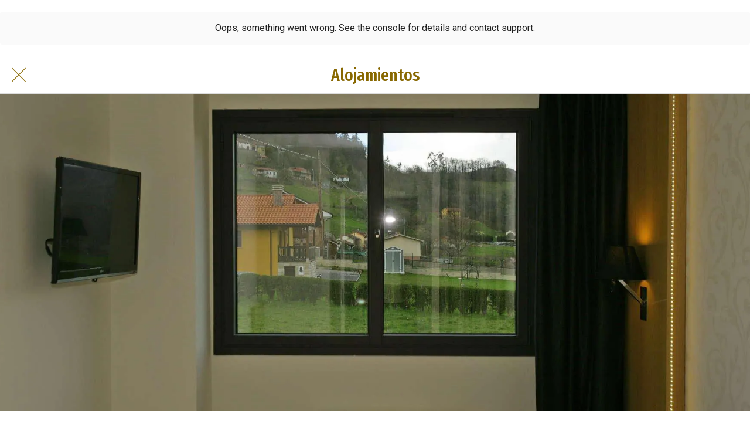

--- FILE ---
content_type: text/html; charset=utf-8
request_url: https://www.google.com/recaptcha/api2/aframe
body_size: 267
content:
<!DOCTYPE HTML><html><head><meta http-equiv="content-type" content="text/html; charset=UTF-8"></head><body><script nonce="Qo3Pt4PDfN-XVcdQbYEPeQ">/** Anti-fraud and anti-abuse applications only. See google.com/recaptcha */ try{var clients={'sodar':'https://pagead2.googlesyndication.com/pagead/sodar?'};window.addEventListener("message",function(a){try{if(a.source===window.parent){var b=JSON.parse(a.data);var c=clients[b['id']];if(c){var d=document.createElement('img');d.src=c+b['params']+'&rc='+(localStorage.getItem("rc::a")?sessionStorage.getItem("rc::b"):"");window.document.body.appendChild(d);sessionStorage.setItem("rc::e",parseInt(sessionStorage.getItem("rc::e")||0)+1);localStorage.setItem("rc::h",'1768653233845');}}}catch(b){}});window.parent.postMessage("_grecaptcha_ready", "*");}catch(b){}</script></body></html>